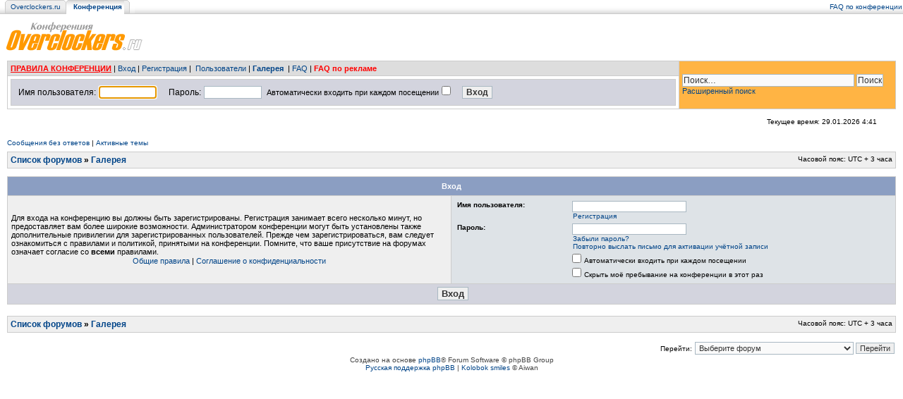

--- FILE ---
content_type: text/html; charset=UTF-8
request_url: https://forums.overclockers.ru/gallery/album.php?album_id=1507&sid=b2b98e1307832dc333b0760715faf77f
body_size: 8940
content:
<!DOCTYPE html PUBLIC "-//W3C//DTD XHTML 1.0 Transitional//EN" "http://www.w3.org/TR/xhtml1/DTD/xhtml1-transitional.dtd">
<html xmlns="http://www.w3.org/1999/xhtml" dir="ltr" lang="ru-ru" xml:lang="ru-ru">
<head>

<meta http-equiv="Content-Type" content="text/html; charset=utf-8" />
<meta http-equiv="content-language" content="ru-ru" />
<meta http-equiv="content-style-type" content="text/css" />
<meta http-equiv="imagetoolbar" content="no" />
<meta name="referrer" content="origin-when-crossorigin">
<meta name="resource-type" content="document" />
<meta name="distribution" content="global" />
<meta name="keywords" content="" />
<meta name="description" content="" />

<title>Вход &bull;  Конференция Overclockers.ru</title>



<link rel="stylesheet" href="../styles/ocss2/theme/stylesheet.css?ver=2" type="text/css" />
<link href="../styles/ocss2/theme/spoiler.css" rel="stylesheet" type="text/css" />

<script type="text/javascript" src="//ajax.googleapis.com/ajax/libs/jquery/1.10.2/jquery.min.js"></script>
<script type="text/javascript" src="../styles/ocss2/template/jquery.cookie.js"></script>
<script type="text/javascript" src="../styles/ocss2/template/jqueryrotate.2.1.js"></script>
<script type="text/javascript" src="../styles/ocss2/template/spoiler.js"></script>
<script type="text/javascript" src="../styles/ocss2/template/spoiler_t2.js"></script>

<script>
    var blck = 'yes';
</script>
<script type="text/javascript"><!--
	var spoiler_show = "[Показать]";
	var spoiler_hide = "[Скрыть]";
//--></script>

<script type="text/javascript">

/*
function sleep(ms) {
  return new Promise(resolve => setTimeout(resolve, ms));
}
async function chkA() {
    var script = document.createElement('script');
    await sleep(15000);
    script.onerror = function(){
        script.onerror = null;
        document.body.removeChild(script);
        $("body").html("<div style=\"background-color: #fff; color: #333; width: 1000px; font-size: 18pt; margin: auto; position:relative; text-align: left; \"><img src=\"//www.overclockers.ru/images/hungry.png\" style=\"display:block; margin:auto\"><h1>Уважаемый посетитель!</h1><p>Мы определили, что вы используете систему удаления рекламы - Adblock, AdGuard или какую-то другую (в т.ч. правленный файл hosts).</p><p>Реклама - единственный источник дохода проекта Overclockers.ru, поэтому нам жизненно важно отображать рекламу на своих страницах.</p><p>Чтобы сайт жил и развивался, мы просим вас отключить блокировку рекламы.<p><br><br>- <a href=\"\">Хорошо, я отключил блокировку</a></p><!--br><p style=\"font-size:15pt\">- <a href=\"abp:subscribe?location=https://www.overclockers.ru/adblock.txt\">Добавить подписку для Adblock</a></p--><br><p style=\"font-size:15pt\">- <a href=\"https://forums.overclockers.ru/ucp.php?mode=login\">У меня есть подписка на конференцию без рекламы</a></p></div>");
    }
    script.src = "https://overclockers.ru/static/js/app-pip.js";
    document.body.appendChild(script);
}


$(function() {
    chkA();
});
*/



function popup(url, width, height, name)
{
	if (!name)
	{
		name = '_popup';
	}

	window.open(url.replace(/&amp;/g, '&'), name, 'height=' + height + ',resizable=yes,scrollbars=yes,width=' + width);
	return false;
}

function jumpto()
{
	var page = prompt('Введите номер страницы, на которую хотите перейти:', '');
	var per_page = '';
	var base_url = '';

	if (page !== null && !isNaN(page) && page == Math.floor(page) && page > 0)
	{
		if (base_url.indexOf('?') == -1)
		{
			document.location.href = base_url + '?start=' + ((page - 1) * per_page);
		}
		else
		{
			document.location.href = base_url.replace(/&amp;/g, '&') + '&start=' + ((page - 1) * per_page);
		}
	}
}

/**
* Find a member
*/
function find_username(url)
{
	popup(url, 760, 570, '_usersearch');
	return false;
}

/**
* Mark/unmark checklist
* id = ID of parent container, name = name prefix, state = state [true/false]
*/
function marklist(id, name, state)
{
	var parent = document.getElementById(id);
	if (!parent)
	{
		eval('parent = document.' + id);
	}

	if (!parent)
	{
		return;
	}

	var rb = parent.getElementsByTagName('input');

	for (var r = 0; r < rb.length; r++)
	{
		if (rb[r].name.substr(0, name.length) == name)
		{
			rb[r].checked = state;
		}
	}
}


function getRandomInt(min, max)
{
	return Math.floor(Math.random() * (max - min + 1)) + min;
}
function initSp2(c)
{
	var c = c || 'body';
	$('div.sp2-head', $(c)).click(function(){
		$(this).toggleClass('unfolded');
		$(this).next('div.sp2-body').slideToggle('fast');
	});
}

$(function() {
    initSp2('body');
	$('a[id^=al\]').each(function(){
		$(this).mousedown(function(e) {
			switch(e.which){
				case 1:
				case 2:
				case 3:
  				$.ajax({ url:'https://www.overclockers.ru/r/ahl/'+$(this).attr('id') });
  			}
  		});
  		});
	$('a[class^=b-\]').each(function(){
		$(this).mousedown(function(e) {
			switch(e.which){
				case 1:
				case 2:
				case 3:
  				$.ajax({ url:'https://www.overclockers.ru/r/ab/'+$(this).attr('class') });
  			}
  		});
  		});
});
</script>

<link rel="alternate" type="application/atom+xml" title="Канал - Галерея" href="../gallery/feed.php?sid=0e892f1df971dff2211f9b5c91a831b1" />
	<script type="text/javascript" src="../gallery/plugins/highslide/highslide-full.js"></script>
	<link rel="stylesheet" type="text/css" href="../gallery/plugins/highslide/highslide.css" />
	<script type="text/javascript">
		hs.graphicsDir = '../gallery/plugins/highslide/graphics/';
		hs.align = 'center';
		hs.transitions = ['expand', 'crossfade'];
		hs.fadeInOut = true;
		hs.dimmingOpacity = 0.8;
		hs.outlineType = 'rounded-white';
		hs.captionEval = 'this.thumb.title';
		// This value needs to be set to false, to solve the issue with the highly increasing view counts.
		hs.continuePreloading = false;

		// Add the slideshow providing the controlbar and the thumbstrip
		hs.addSlideshow({
			interval: 5000,
			repeat: false,
			useControls: true,
			fixedControls: 'fit',
			overlayOptions: {
				opacity: .75,
				position: 'top center',
				hideOnMouseOut: true
			}
		});
	</script>

<script>
  (adsbygoogle = window.adsbygoogle || []).push({
    google_ad_client: "ca-pub-6684692793078550",
    enable_page_level_ads: true
  });
</script>

<script>
  (function(i,s,o,g,r,a,m){i['GoogleAnalyticsObject']=r;i[r]=i[r]||function(){
  (i[r].q=i[r].q||[]).push(arguments)},i[r].l=1*new Date();a=s.createElement(o),
  m=s.getElementsByTagName(o)[0];a.async=1;a.src=g;m.parentNode.insertBefore(a,m)
  })(window,document,'script','https://www.google-analytics.com/analytics.js','ga');

  ga('create', 'UA-10978219-1', 'auto');
  ga('send', 'pageview');

</script>

<script>
/**
* Функция, которая отслеживает клики по исходящим ссылк в Analytics.
*/
var trackOutboundLink = function(url) {
   ga('send', 'event', 'outbound', 'click', url, {
     'transport': 'beacon',
     //'hitCallback': function(){document.location = url;}
     'hitCallback': function(){window.open(url);}
   });
}
</script>
<script async src="//pagead2.googlesyndication.com/pagead/js/adsbygoogle.js"></script>

<!-- Yandex.RTB -->
<script>window.yaContextCb=window.yaContextCb||[]</script>
<script src="https://yandex.ru/ads/system/context.js" async></script>

</head>
<!--  -->
<body class="ltr">

<a name="top"></a>

<!-- internal page banner top --><!-- /internal page banner top -->
<div id="yandex_ad_1">

<div id="wrapheader">
<table cellspacing=0 cellpadding=0 width="100%" border="0" height="20" id="mmenu">
  <tr>
    <td><img src="/images/crosslink/m_ns_left1.gif" width="15" height="20" alt=""></td>
    <td nowrap class="mid1"><span class=crosslight><a class="cross" href="https://overclockers.ru/">Overclockers.ru</a></span></td>
    <td><img src="/images/crosslink/m_s_left_2.gif" width="15" height="20" alt=""></td>
    <td nowrap id="midd"><span class=crosslight>&nbsp;<a class="crosssel" href="https://forums.overclockers.ru/"><b>Конференция</b></a>&nbsp;</span></td>

    <!--td><img src="/images/crosslink/m_s_r.gif" width="15" height="20" alt=""></td>
    <td nowrap class="mid1"><span class=crosslight>&nbsp;<a class=cross href="http://people.overclockers.ru/">Персональные страницы</a>&nbsp;</span></td>
    <td><img src="/images/crosslink/m_ns_r.gif" width="15" height="20" alt=""></td>
    <td nowrap class="mid1"><span class=crosslight>&nbsp;<a class=cross href="http://wiki.overclockers.ru/">Wiki</span></a>&nbsp;</td-->
    <td><img src="/images/crosslink/m_ns_r1.gif" width="15" height="20" alt=""></td>
    <!--td class="out" align="left" background="/images/crosslink/m_out.gif">&nbsp;&nbsp;&nbsp;&nbsp;&nbsp;&nbsp;<a href="http://notebook.ru" target="_blank" style="text-decoration:underline; font-size:11pt; font-family:arial,verdana"><B><span style="color:#bc0030">ноутбуки</span> <span style="color:#000">цены</span></b></a><br>
<img src="/images/crosslink/spacer.gif" alt="" height="5" width="1"></td-->

    <td nowrap class="out" background="/images/crosslink/m_out.gif" align=right width="100%">

    <table cellspacing=0 cellpadding=0 width="100%" border="0"><tr><td align="right" nowrap="nowrap"><span class="gensmall" width="100%">
        <a href="faq.php" class="mainmenu">FAQ по конференции</a></tr></table>

     </td>
  </tr>
</table>
<table cellspacing=0 cellpadding=0 width="100%" border="0">
  <tr>
    <td><a href="../index.php?sid=0e892f1df971dff2211f9b5c91a831b1" id="logo"><img src="../styles/ocss2/imageset/logo_forum.gif" width="250" height="60" alt="" title="" /></a></td>
    <td align="right"><!-- banner logo --><!-- /banner logo -->

</td>
  </tr>
</table>

	<div id="menubar">

	<table id="login_menu">
		<tr>
	    <td><a href="/viewtopic.php?f=14&t=39069" style="color:red;font-weight:bold;text-decoration:underline">ПРАВИЛА КОНФЕРЕНЦИИ</a> |
<a href="../ucp.php?mode=login&amp;sid=0e892f1df971dff2211f9b5c91a831b1">Вход</a> |&nbsp;<a href="../ucp.php?mode=register&amp;sid=0e892f1df971dff2211f9b5c91a831b1">Регистрация</a>&nbsp;|
					<!--&nbsp; &nbsp;<a href="../search.php?sid=0e892f1df971dff2211f9b5c91a831b1">Поиск</a>-->&nbsp;<a href="../memberlist.php?sid=0e892f1df971dff2211f9b5c91a831b1">Пользователи</a>&nbsp;|
					<strong><a href="../gallery/index.php?sid=0e892f1df971dff2211f9b5c91a831b1" title="Фотогалерея">Галерея</a>&nbsp;</strong> |
					<a href="../faq.php?sid=0e892f1df971dff2211f9b5c91a831b1">FAQ</a>
				
                | <b><a href="https://forums.overclockers.ru/viewtopic.php?f=9&t=564987"><span style="color:red;text-decoration:blink">FAQ по рекламе</span></a></b>
           </td>
           <td rowspan="2"  id="search-box">
			<div>
				<form action="../search.php?sid=0e892f1df971dff2211f9b5c91a831b1" method="post" id="search">

					<input name="keywords" id="keywords" style="width:240px" type="text" maxlength="128" title="Ключевые слова" class="inputbox search" value="Поиск…" onclick="if(this.value=='Поиск…')this.value='';" onblur="if(this.value=='')this.value='Поиск…';" />
					<input class="button2" value="Поиск" type="submit" /><br />
					
					<a href="../search.php?sid=0e892f1df971dff2211f9b5c91a831b1" title="Параметры расширенного поиска">Расширенный поиск</a> <input type="hidden" name="sid" value="0e892f1df971dff2211f9b5c91a831b1" />


				</form>
			</div>
				
			</td>
		</tr>
	<tr>
		<td style="background:#fff;">

	<form method="post" action="../ucp.php?mode=login&amp;sid=0e892f1df971dff2211f9b5c91a831b1">
        <table id="login_form" width="100%">
		<tr>
			<td nowrap="true"><span class="genmed">Имя пользователя:</span> <input class="post" type="text" name="username" size="10" />&nbsp;</td>
			<td nowrap="true"> <span class="genmed">Пароль:</span> <input class="post" type="password" name="password" size="10" />&nbsp;  <span class="gensmall">Автоматически входить при каждом посещении</span> <input type="checkbox" class="radio" name="autologin" />&nbsp;</td>
			<td nowrap="true" align="left" width="100%"> <input type="submit" class="btnmain" name="login" value="Вход" /></td></tr></table>
	</form>
   
        </td>
	</tr>

		</table>

	




	<div id="datebar">
		<table width="100%" cellspacing="0">
		<tr>
			<td class="gensmall"></td>
			<td class="gensmall" align="right">Текущее время: 29.01.2026 4:41<br /></td>
		</tr>
		</table>
	</div>
<!-- date bar banner --><!-- banners/overall_header_date_line.html -->
        <!--
	<style>
.needblock {border: solid 2pt #245e98; background-color:#FFFFFF;}
.needblock a {color: #004488; text-decoration: none; font-size: 16px; padding-left: 2px; cursor:pointer;}
.needblock a:hover {color: #000000; text-decoration: underline;}
.clear {clear:both;}
.zerg {padding: 2px 2px 2px 20px;}
</style>
<br />
<br class="clear" />
<table width="100%" cellpadding="0" cellspacing="0" class="needblock">
  <tr>
	<td width="15" style="background-color:#245e99"><img src="/images/anons/anons.png" /></td>
	<td><table width="100%" border="0" cellspacing="4" cellpadding="0">
	<tr>
	<td class="zerg" width="50%" align="left">
		
	 <td class="zerg" width="50%" align="left">
		
	</tr>
	</table>
</td>
	<td width="15" style="background-color:#245e99"><img src="/images/anons/anons2.png" /></td>
  </tr>
</table>


<br clear="all" />
	-->

	<!-- /date bar banner -->

</div>

<!-- middle banner --><!-- /middle banner -->


<div id="wrapcentre">

	
	<p class="searchbar">
		<span style="float: left;"><a href="../search.php?search_id=unanswered&amp;sid=0e892f1df971dff2211f9b5c91a831b1">Сообщения без ответов</a> | <a href="../search.php?search_id=active_topics&amp;sid=0e892f1df971dff2211f9b5c91a831b1">Активные темы</a></span>
		
	</p>
	

	<br style="clear: both;" />

	<table class="tablebg" width="100%" cellspacing="1" cellpadding="0" style="margin-top: 5px;">
	<tr>
		<td class="row1">
			<p class="breadcrumbs"><a href="../index.php?sid=0e892f1df971dff2211f9b5c91a831b1">Список форумов</a> &#187; <a href="../gallery/index.php?sid=0e892f1df971dff2211f9b5c91a831b1">Галерея</a></p>
			<p class="datetime">Часовой пояс: UTC + 3 часа </p>
		</td>
	</tr>
	</table>

	<br />

<form action="../ucp.php?mode=login&amp;sid=0e892f1df971dff2211f9b5c91a831b1" method="post">

<table class="tablebg" width="100%" cellspacing="1">
<tr>
	
		<th colspan="2">Вход</th>
	
</tr>

<tr>
	<td class="row1" width="50%">
		<p class="genmed">Для входа на конференцию вы должны быть зарегистрированы. Регистрация занимает всего несколько минут, но предоставляет вам более широкие возможности. Администратором конференции могут быть установлены также дополнительные привилегии для зарегистрированных пользователей. Прежде чем зарегистрироваться, вам следует ознакомиться с правилами и политикой, принятыми на конференции. Помните, что ваше присутствие на форумах означает согласие со <strong>всеми</strong> правилами.</p>

		<p class="genmed" align="center">
			<a href="../ucp.php?mode=terms&amp;sid=0e892f1df971dff2211f9b5c91a831b1">Общие правила</a> | <a href="../ucp.php?mode=privacy&amp;sid=0e892f1df971dff2211f9b5c91a831b1">Соглашение о конфиденциальности</a>
		</p>
	</td>
	
	<td class="row2">
	
		<table align="center" cellspacing="1" cellpadding="4" style="width: 100%;">
		

		<tr>
			<td valign="top" ><b class="gensmall">Имя пользователя:</b></td>
			<td><input class="post" type="text" name="username" size="25" value="" tabindex="1" />
				
					<br /><a class="gensmall" href="../ucp.php?mode=register&amp;sid=0e892f1df971dff2211f9b5c91a831b1">Регистрация</a>
				
			</td>
		</tr>
		<tr>
			<td valign="top" ><b class="gensmall">Пароль:</b></td>
			<td>
				<input class="post" type="password" name="password" size="25" tabindex="2" />
				<br /><a class="gensmall" href="../ucp.php?mode=sendpassword&amp;sid=0e892f1df971dff2211f9b5c91a831b1">Забыли пароль?</a><br /><a class="gensmall" href="../ucp.php?mode=resend_act&amp;sid=0e892f1df971dff2211f9b5c91a831b1">Повторно выслать письмо для активации учётной записи</a>
			</td>
		</tr>
		
			<tr>
				<td>&nbsp;</td>
				<td><input type="checkbox" class="radio" name="autologin" tabindex="3" /> <span class="gensmall">Автоматически входить при каждом посещении</span></td>
			</tr>
			
			<tr>
				<td>&nbsp;</td>
				<td><input type="checkbox" class="radio" name="viewonline" tabindex="4" /> <span class="gensmall">Скрыть моё пребывание на конференции в этот раз</span></td>
			</tr>
		
		</table>
	</td>
</tr>



<input type="hidden" name="redirect" value="../gallery/album.php?album_id=1507&amp;sid=0e892f1df971dff2211f9b5c91a831b1" />

<tr>
	<td class="cat" colspan="2" align="center"><input type="hidden" name="sid" value="0e892f1df971dff2211f9b5c91a831b1" />
<input type="submit" name="login" class="btnmain" value="Вход" tabindex="5" /></td>
</tr>
</table>

</form>

<br clear="all" />

<table class="tablebg" width="100%" cellspacing="1" cellpadding="0" style="margin-top: 5px;">
	<tr>
		<td class="row1">
			<p class="breadcrumbs"><a href="../index.php?sid=0e892f1df971dff2211f9b5c91a831b1">Список форумов</a> &#187; <a href="../gallery/index.php?sid=0e892f1df971dff2211f9b5c91a831b1">Галерея</a></p>
			<p class="datetime">Часовой пояс: UTC + 3 часа </p>
		</td>
	</tr>
	</table>

<br clear="all" />

<div align="right">
	<form method="post" name="jumpbox" action="../viewforum.php?sid=0e892f1df971dff2211f9b5c91a831b1" onsubmit="if(document.jumpbox.f.value == -1){return false;}">

	<table cellspacing="0" cellpadding="0" border="0">
	<tr>
		<td nowrap="nowrap"><span class="gensmall">Перейти:</span>&nbsp;<select name="f" onchange="if(this.options[this.selectedIndex].value != -1){ document.forms['jumpbox'].submit() }">

		
			<option value="-1">Выберите форум</option>
		<option value="-1">------------------</option>
			<option value="69">Техподдержка</option>
		
			<option value="54">&nbsp; &nbsp;Выбор железа</option>
		
			<option value="98">&nbsp; &nbsp;&nbsp; &nbsp;Выбор системы в сборе</option>
		
			<option value="22">&nbsp; &nbsp;Комплексные проблемы</option>
		
			<option value="88">&nbsp; &nbsp;&nbsp; &nbsp;AfterClock</option>
		
			<option value="89">&nbsp; &nbsp;&nbsp; &nbsp;Проблемы Железные</option>
		
			<option value="90">&nbsp; &nbsp;&nbsp; &nbsp;Софтовая часть</option>
		
			<option value="70">Тематические форумы</option>
		
			<option value="2">&nbsp; &nbsp;Процессоры</option>
		
			<option value="1">&nbsp; &nbsp;Материнские платы</option>
		
			<option value="3">&nbsp; &nbsp;Видеокарты</option>
		
			<option value="101">&nbsp; &nbsp;&nbsp; &nbsp;Драйверы</option>
		
			<option value="4">&nbsp; &nbsp;Оперативная память</option>
		
			<option value="5">&nbsp; &nbsp;Системы охлаждения</option>
		
			<option value="106">&nbsp; &nbsp;&nbsp; &nbsp;Воздушные Кулеры</option>
		
			<option value="107">&nbsp; &nbsp;&nbsp; &nbsp;Системы Жидкостного Охлаждения</option>
		
			<option value="108">&nbsp; &nbsp;&nbsp; &nbsp;Теория Охлаждения</option>
		
			<option value="63">&nbsp; &nbsp;Ремонт</option>
		
			<option value="47">&nbsp; &nbsp;Research and Development</option>
		
			<option value="203">&nbsp; &nbsp;Ретроклокинг и коллекционирование</option>
		
			<option value="111">&nbsp; &nbsp;&nbsp; &nbsp;DDR III</option>
		
			<option value="110">&nbsp; &nbsp;&nbsp; &nbsp;DDR II</option>
		
			<option value="109">&nbsp; &nbsp;&nbsp; &nbsp;DDR, SDRAM и т.д.</option>
		
			<option value="71">Общекомпьютерные форумы</option>
		
			<option value="33">&nbsp; &nbsp;Акустика</option>
		
			<option value="13">&nbsp; &nbsp;Игры</option>
		
			<option value="26">&nbsp; &nbsp;Корпуса и блоки питания</option>
		
			<option value="119">&nbsp; &nbsp;&nbsp; &nbsp;Корпуса</option>
		
			<option value="120">&nbsp; &nbsp;&nbsp; &nbsp;Блоки Питания и UPS</option>
		
			<option value="40">&nbsp; &nbsp;Локальные сети и Интернет</option>
		
			<option value="151">&nbsp; &nbsp;Ноутбуки</option>
		
			<option value="32">&nbsp; &nbsp;Мобильные технологии</option>
		
			<option value="6">&nbsp; &nbsp;Модификации</option>
		
			<option value="118">&nbsp; &nbsp;&nbsp; &nbsp;Наши проекты</option>
		
			<option value="45">&nbsp; &nbsp;Мониторы, телевизоры, проекторы</option>
		
			<option value="103">&nbsp; &nbsp;&nbsp; &nbsp;Мониторы</option>
		
			<option value="104">&nbsp; &nbsp;&nbsp; &nbsp;Телевизоры</option>
		
			<option value="105">&nbsp; &nbsp;&nbsp; &nbsp;Проекторы</option>
		
			<option value="24">&nbsp; &nbsp;Носители информации</option>
		
			<option value="8">&nbsp; &nbsp;Программное обеспечение</option>
		
			<option value="7">&nbsp; &nbsp;Прочее железо</option>
		
			<option value="72">Специализированные форумы</option>
		
			<option value="31">&nbsp; &nbsp;Бенчмаркинг</option>
		
			<option value="46">&nbsp; &nbsp;Мир Unix-like систем</option>
		
			<option value="28">&nbsp; &nbsp;Программирование</option>
		
			<option value="75">Общение</option>
		
			<option value="29">&nbsp; &nbsp;Сообщество оверклокеров</option>
		
			<option value="25">&nbsp; &nbsp;Персональные Страницы</option>
		
			<option value="201">&nbsp; &nbsp;Блоги</option>
		
			<option value="27">&nbsp; &nbsp;Голосования</option>
		
			<option value="148">Финансы</option>
		
			<option value="149">&nbsp; &nbsp;Покупки через интернет</option>
		
			<option value="202">&nbsp; &nbsp;Магазины</option>
		
			<option value="66">&nbsp; &nbsp;&nbsp; &nbsp;Ситилинк</option>
		
			<option value="114">&nbsp; &nbsp;&nbsp; &nbsp;Electrozon</option>
		
			<option value="132">&nbsp; &nbsp;Финансы</option>
		
			<option value="135">&nbsp; &nbsp;&nbsp; &nbsp;Вакансии</option>
		
			<option value="157">&nbsp; &nbsp;&nbsp; &nbsp;Криптовалюта</option>
		
			<option value="74">Барахолка</option>
		
			<option value="50">&nbsp; &nbsp;Информация по барахолке</option>
		
			<option value="160">&nbsp; &nbsp;Продажа</option>
		
			<option value="191">&nbsp; &nbsp;&nbsp; &nbsp;Другие страны</option>
		
			<option value="92">&nbsp; &nbsp;&nbsp; &nbsp;Другие города [продажа]</option>
		
			<option value="86">&nbsp; &nbsp;&nbsp; &nbsp;Санкт-Петербург [продажа]</option>
		
			<option value="85">&nbsp; &nbsp;&nbsp; &nbsp;Москва [продажа]</option>
		
			<option value="161">&nbsp; &nbsp;Покупка</option>
		
			<option value="200">&nbsp; &nbsp;&nbsp; &nbsp;Другие страны</option>
		
			<option value="91">&nbsp; &nbsp;&nbsp; &nbsp;Другие города [покупка]</option>
		
			<option value="83">&nbsp; &nbsp;&nbsp; &nbsp;Москва [покупка]</option>
		
			<option value="84">&nbsp; &nbsp;&nbsp; &nbsp;Санкт-Петербург [покупка]</option>
		
			<option value="127">Разговоры обо всем</option>
		
			<option value="128">&nbsp; &nbsp;Транспорт</option>
		
			<option value="129">&nbsp; &nbsp;Игровая индустрия</option>
		
			<option value="136">&nbsp; &nbsp;Кино, Музыка, Литература</option>
		
			<option value="131">&nbsp; &nbsp;Увлечения и спорт</option>
		
			<option value="10">&nbsp; &nbsp;Флейм</option>
		
			<option value="130">&nbsp; &nbsp;&nbsp; &nbsp;Межполовые отношения</option>
		
			<option value="77">Форумы команд</option>
		
			<option value="21">&nbsp; &nbsp;Форум команды TSC! Russia</option>
		
			<option value="78">Сайт и конференция</option>
		
			<option value="58">&nbsp; &nbsp;Материалы сайта</option>
		
			<option value="123">&nbsp; &nbsp;&nbsp; &nbsp;Обсуждение новостей</option>
		
			<option value="158">&nbsp; &nbsp;&nbsp; &nbsp;Обсуждение материалов из блогов</option>
		
			<option value="9">&nbsp; &nbsp;Пожелания и критика</option>
		
			<option value="14">&nbsp; &nbsp;О конференции</option>
		

		</select>&nbsp;<input class="btnlite" type="submit" value="Перейти" /></td>
	</tr>
	</table>

	</form>
</div>

<script type="text/javascript">
// <![CDATA[
	(function()
	{
		var elements = document.getElementsByName("username");
		for (var i = 0; i < elements.length; ++i)
		{
			if (elements[i].tagName.toLowerCase() == 'input')
			{
				elements[i].focus();
				break;
			}
		}
	})();
// ]]>
</script>


</div>

<div id="wrapfooter">
	
	<span class="copyright">Создано на основе <a href="http://www.phpbb.com/">phpBB</a>&reg; Forum Software &copy; phpBB Group
	<br /><a href="http://www.phpbbguru.net">Русская поддержка phpBB</a> | <a href="http://www.kolobok.us">Kolobok smiles</a> &copy; Aiwan</span>
        <br /><br />
<!--LiveInternet counter--><script language="JavaScript"><!--
document.write('<a href="http://www.liveinternet.ru/click" '+
'target=_blank style="position: fixed; left:-9999px"><img src="//counter.yadro.ru/hit?t54.2;r'+
escape(document.referrer)+((typeof(screen)=='undefined')?'':
';s'+screen.width+'*'+screen.height+'*'+(screen.colorDepth?
screen.colorDepth:screen.pixelDepth))+';'+Math.random()+
'" alt="liveinternet.ru: показано число просмотров и посетителей за 24 часа" '+
'border=0 width=88 height=31></a>')//--></script><!--/LiveInternet-->



<!-- Yandex.Metrika counter -->
<script type="text/javascript" >
    (function (d, w, c) {
        (w[c] = w[c] || []).push(function() {
            try {
                w.yaCounter24362446 = new Ya.Metrika({
                    id:24362446,
                    clickmap:true,
                    trackLinks:true,
                    accurateTrackBounce:true,
                    trackHash:true
                });
            } catch(e) { }
        });
        var n = d.getElementsByTagName("script")[0],
            s = d.createElement("script"),
            f = function () { n.parentNode.insertBefore(s, n); };
        s.type = "text/javascript";
        s.async = true;
        s.src = "https://cdn.jsdelivr.net/npm/yandex-metrica-watch/watch.js";

        if (w.opera == "[object Opera]") {
            d.addEventListener("DOMContentLoaded", f, false);
        } else { f(); }
    })(document, window, "yandex_metrika_callbacks");
</script>
<noscript><div><img src="https://mc.yandex.ru/watch/24362446" style="position:absolute; left:-9999px;" alt="" /></div></noscript>
<!-- /Yandex.Metrika counter -->

</div>
</div>

</div>

<noscript><h1>Для нормальной работы сайта включите JavaScript в браузере</h1></noscript>
<div class=".adsbygoogle"><p></p></div>
</body>
</html>

--- FILE ---
content_type: text/html; charset=utf-8
request_url: https://www.google.com/recaptcha/api2/aframe
body_size: 265
content:
<!DOCTYPE HTML><html><head><meta http-equiv="content-type" content="text/html; charset=UTF-8"></head><body><script nonce="SwEeha7C4rdRSfcjrCNrYw">/** Anti-fraud and anti-abuse applications only. See google.com/recaptcha */ try{var clients={'sodar':'https://pagead2.googlesyndication.com/pagead/sodar?'};window.addEventListener("message",function(a){try{if(a.source===window.parent){var b=JSON.parse(a.data);var c=clients[b['id']];if(c){var d=document.createElement('img');d.src=c+b['params']+'&rc='+(localStorage.getItem("rc::a")?sessionStorage.getItem("rc::b"):"");window.document.body.appendChild(d);sessionStorage.setItem("rc::e",parseInt(sessionStorage.getItem("rc::e")||0)+1);localStorage.setItem("rc::h",'1769650901173');}}}catch(b){}});window.parent.postMessage("_grecaptcha_ready", "*");}catch(b){}</script></body></html>